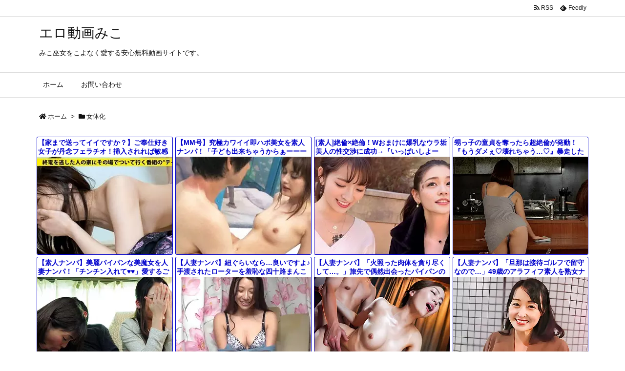

--- FILE ---
content_type: text/html; charset=UTF-8
request_url: https://bpm.eroterest.net/v2/?w=&e=&n=12&rn=4&spn=4&sprn=2&fc=&ts=&tp=&tbg=&tsz=&tr=&tc=&tmc=&tu=1&is=1&mts=0&ds=&dsz=&dr=&dc=&df=&ibg=&ibm=&ids=&ib=&ibc=&ir=&sf=001
body_size: 1243
content:
var _eroterestPartsTargetv2001 = document.getElementById("eroterest_partsv2001");
_eroterestPartsTargetv2001.innerHTML='<style>#eroterestPartsWrapperv2001 {font-size:12px; margin:0; padding:0;}#eroterestPartsWrapperv2001 a:link, #eroterest_parts001 a:visited {color:#0000cc; text-decoration:none;}#eroterestPartsWrapperv2001 .itemRow {display:table; width:100%; border-collapse:separate; border-spacing:5px 2.5px; }#eroterestPartsWrapperv2001 .item {overflow:hidden; display:table-cell; border:1px solid #0000cc; background-color:#ffffff; margin:0; padding:0; vertical-align:top; width:25%; border-radius:3px;}#eroterestPartsWrapperv2001 .item:hover {background-color:#fffffff;}#eroterestPartsWrapperv2001 .item:hover .itemTitle p {color:#c2002a; text-decoration:underline;}#eroterestPartsWrapperv2001 .item:hover img {opacity:0.7;}#eroterestPartsWrapperv2001 .item a .itemTitle {padding:2px; text-align:left;}#eroterestPartsWrapperv2001 .item a .itemTitle p {font-weight:bold; font-size:14px; color:#0000cc; overflow:hidden; margin:0; padding:0; height:2.6em; line-height:1.3em; text-decoration:none;}#eroterestPartsWrapperv2001 .item a .itemBody {overflow:hidden; position:relative;}#eroterestPartsWrapperv2001 .item a .itemImage {position:relative; overflow:hidden;}#eroterestPartsWrapperv2001 .item a .itemImage:after{padding-top:72%; display:block; content:"";}#eroterestPartsWrapperv2001 .item a .itemImage > *{position:absolute; top:0; left:0; bottom:0; right:0;}#eroterestPartsWrapperv2001 .item a .itemImage img {display:block; width:100%; height:auto; object-fit:cover; object-position:center; min-height:100%; min-width:100%;}#eroterestPartsWrapperv2001 .item a .movieTime {display:block; position:absolute; top:5px; left:5px; background-color:#fff; padding:2px; border-radius:2px; font-weight:bold; color:#c50067;}#eroterestPartsWrapperv2001 .item a .itemText {margin:2px;}#eroterestPartsWrapperv2001 .item a .itemText p {font-size:14px; color:#2d2d2d; margin:0; padding:0; line-height:1.4em; text-align:left; height:2.8em; }#eroterestPartsWrapperv2001 .item a .clear {clear:both;}#eroterestPartsWrapperv2001 .foot {text-align:right; margin:4px; clear:both;}</style><div id="eroterestPartsWrapperv2001" class="eroterestPartsWrapperv2"></div>';
if(window.XMLHttpRequest) {
  var ref = location.hostname + location.pathname + location.search;
  xh = new XMLHttpRequest();
  xh.open("GET", "https://bpm.eroterest.net/v2/en/?n=12&spn=4&fc=&w=&e=&rn=4&tu=1&is=1&mts=0&sprn=2&sf=001&encoding=&ref="+encodeURI(ref), false);
  xh.onload = function() {
    if(this.readyState == 4 && this.status == 200) {
      if(this.responseText == 'nt') {
        xh2 = new XMLHttpRequest();
        xh2.open("GET", "https://bpm.eroterest.net/v2/title/?n=12&spn=4&fc=&w=&e=&rn=4&tu=1&is=1&mts=0&sprn=2&sf=001&encoding=&title="+document.title+"&ref="+encodeURI(ref));
        xh2.onload = function() {
          if(this.readyState == 4 && this.status == 200) {
            document.getElementById("eroterestPartsWrapperv2001").innerHTML = this.responseText;
          }
        }
        xh2.send(null);
      
      } else {
        document.getElementById("eroterestPartsWrapperv2001").innerHTML = this.responseText;
      }
    }
  };
  xh.send(null);
}


--- FILE ---
content_type: text/html; charset=UTF-8
request_url: https://bpm.eroterest.net/v2/?w=%E7%B4%A0%E4%BA%BA&e=&n=8&rn=1&spn=2&sprn=1&fc=&ts=&tp=&tbg=&tsz=&tr=&tc=&tmc=&tu=1&is=1&mts=0&ds=&dsz=&dr=&dc=&df=&ibg=&ibm=&ids=&ib=&ibc=&ir=&sf=002
body_size: 1964
content:
var _eroterestPartsTargetv2002 = document.getElementById("eroterest_partsv2002");
_eroterestPartsTargetv2002.innerHTML='<style>#eroterestPartsWrapperv2002 {font-size:12px; margin:0; padding:0;}#eroterestPartsWrapperv2002 a:link, #eroterest_parts002 a:visited {color:#0000cc; text-decoration:none;}#eroterestPartsWrapperv2002 .itemRow {display:table; width:100%; border-collapse:separate; border-spacing:5px 2.5px; }#eroterestPartsWrapperv2002 .item {overflow:hidden; display:table-cell; border:1px solid #0000cc; background-color:#ffffff; margin:0; padding:0; vertical-align:top; width:100%; border-radius:3px;}#eroterestPartsWrapperv2002 .item:hover {background-color:#fffffff;}#eroterestPartsWrapperv2002 .item:hover .itemTitle p {color:#c2002a; text-decoration:underline;}#eroterestPartsWrapperv2002 .item:hover img {opacity:0.7;}#eroterestPartsWrapperv2002 .item a .itemTitle {padding:2px; text-align:left;}#eroterestPartsWrapperv2002 .item a .itemTitle p {font-weight:bold; font-size:14px; color:#0000cc; overflow:hidden; margin:0; padding:0; height:2.6em; line-height:1.3em; text-decoration:none;}#eroterestPartsWrapperv2002 .item a .itemBody {overflow:hidden; position:relative;}#eroterestPartsWrapperv2002 .item a .itemImage {position:relative; overflow:hidden;}#eroterestPartsWrapperv2002 .item a .itemImage:after{padding-top:72%; display:block; content:"";}#eroterestPartsWrapperv2002 .item a .itemImage > *{position:absolute; top:0; left:0; bottom:0; right:0;}#eroterestPartsWrapperv2002 .item a .itemImage img {display:block; width:100%; height:auto; object-fit:cover; object-position:center; min-height:100%; min-width:100%;}#eroterestPartsWrapperv2002 .item a .movieTime {display:block; position:absolute; top:5px; left:5px; background-color:#fff; padding:2px; border-radius:2px; font-weight:bold; color:#c50067;}#eroterestPartsWrapperv2002 .item a .itemText {margin:2px;}#eroterestPartsWrapperv2002 .item a .itemText p {font-size:14px; color:#2d2d2d; margin:0; padding:0; line-height:1.4em; text-align:left; height:2.8em; }#eroterestPartsWrapperv2002 .item a .clear {clear:both;}#eroterestPartsWrapperv2002 .foot {text-align:right; margin:4px; clear:both;}</style><div id="eroterestPartsWrapperv2002" class="eroterestPartsWrapperv2"><div class="itemRow"><div class="item"><a href="https://movie.eroterest.net/page/43563284/" target="_blank" title="下着を試着してるお姉さん盗撮。"><div class="itemTitle"><p>下着を試着してるお姉さん盗撮。</p></div><div class="itemBody"><div class="itemImage"><picture><source srcset="//e2.eroimg.net/webp/get/6/840/_696856089c662.webp" type="image/webp"><img src="//e2.eroimg.net/images/get/6/840/_696856089c662.jpeg" alt="" class="" loading="lazy" /></picture></div></div></a></div></div><div class="itemRow"><div class="item"><a href="https://movie.eroterest.net/page/43571268/" target="_blank" title="ナンパで断り続けてた素人娘がついに挿入承認ｗｗｗｗｗｗ"><div class="itemTitle"><p>ナンパで断り続けてた素人娘がついに挿入承認ｗｗｗｗｗｗ</p></div><div class="itemBody"><div class="itemImage"><picture><source srcset="//e2.eroimg.net/webp/get/53/565/_696a115a2b739.webp" type="image/webp"><img src="//e2.eroimg.net/images/get/53/565/_696a115a2b739.jpeg" alt="" class="" loading="lazy" /></picture></div></div></a></div></div><div class="itemRow"><div class="item"><a href="https://movie.eroterest.net/page/43606630/" target="_blank" title="ナンパで連れ込んだ巨乳素人を隠し撮りした一部始終"><div class="itemTitle"><p>ナンパで連れ込んだ巨乳素人を隠し撮りした一部始終</p></div><div class="itemBody"><div class="itemImage"><picture><source srcset="//e2.eroimg.net/webp/get/78/874/_6972172e9198e.webp" type="image/webp"><img src="//e2.eroimg.net/images/get/78/874/_6972172e9198e.jpeg" alt="" class="" loading="lazy" /></picture></div></div></a></div></div><div class="itemRow"><div class="item"><a href="https://movie.eroterest.net/page/43622798/" target="_blank" title="波多野結衣が男性の性感帯を徹底的に責められまくる！【美少女】"><div class="itemTitle"><p>波多野結衣が男性の性感帯を徹底的に責められまくる！【美少女】</p></div><div class="itemBody"><div class="itemImage"><picture><source srcset="//e2.eroimg.net/webp/get/949/689/_69759a2f48e14.webp" type="image/webp"><img src="//e2.eroimg.net/images/get/949/689/_69759a2f48e14.jpeg" alt="" class="" loading="lazy" /></picture></div></div></a></div></div><div class="itemRow"><div class="item"><a href="https://movie.eroterest.net/page/43535730/" target="_blank" title="素人ギャルと相部屋で！誘惑に負けた中出しのひととき！"><div class="itemTitle"><p>素人ギャルと相部屋で！誘惑に負けた中出しのひととき！</p></div><div class="itemBody"><div class="itemImage"><picture><source srcset="//e2.eroimg.net/webp/get/904/14/_6961f644b00a8.webp" type="image/webp"><img src="//e2.eroimg.net/images/get/904/14/_6961f644b00a8.jpeg" alt="" class="" loading="lazy" /></picture></div></div></a></div></div><div class="itemRow"><div class="item"><a href="https://movie.eroterest.net/page/43564212/" target="_blank" title="清楚な美少女が明るいお部屋で恥じらいＨ"><div class="itemTitle"><p>清楚な美少女が明るいお部屋で恥じらいＨ</p></div><div class="itemBody"><div class="itemImage"><picture><source srcset="//e2.eroimg.net/webp/get/510/286/_696889cead36c.webp" type="image/webp"><img src="//e2.eroimg.net/images/get/510/286/_696889cead36c.jpeg" alt="" class="" loading="lazy" /></picture></div></div></a></div></div><div class="itemRow"><div class="item"><a href="https://movie.eroterest.net/page/43566653/" target="_blank" title="ナンパされた素人の巨乳な人妻！「濡れてません///」股間をじっくりと攻められながら中出しまでされて果ててしまう！"><div class="itemTitle"><p>ナンパされた素人の巨乳な人妻！「濡れてません///」股間をじっくりと攻められながら中出しまでされて果ててしまう！</p></div><div class="itemBody"><div class="itemImage"><picture><source srcset="//e2.eroimg.net/webp/get/184/741/_696905dc33af1.webp" type="image/webp"><img src="//e2.eroimg.net/images/get/184/741/_696905dc33af1.jpeg" alt="" class="" loading="lazy" /></picture></div></div></a></div></div><div class="itemRow"><div class="item"><a href="https://movie.eroterest.net/page/43584928/" target="_blank" title="欲求不満の素人妻が意気投合し3Pハメに至るまでｗ"><div class="itemTitle"><p>欲求不満の素人妻が意気投合し3Pハメに至るまでｗ</p></div><div class="itemBody"><div class="itemImage"><picture><source srcset="//e2.eroimg.net/webp/get/69/433/_696d26ef39671.webp" type="image/webp"><img src="//e2.eroimg.net/images/get/69/433/_696d26ef39671.jpeg" alt="" class="" loading="lazy" /></picture></div></div></a></div></div><p class="foot"><a href="https://movie.eroterest.net/" target="_blank">動画エロタレスト</a></p></div>';

--- FILE ---
content_type: text/html; charset=UTF-8
request_url: https://bpm.eroterest.net/v2/?w=%E3%83%AC%E3%82%A4%E3%83%97&e=&n=8&rn=1&spn=2&sprn=1&fc=&ts=&tp=&tbg=&tsz=&tr=&tc=&tmc=&tu=1&is=1&mts=0&ds=&dsz=&dr=&dc=&df=&ibg=&ibm=&ids=&ib=&ibc=&ir=&sf=003
body_size: 2014
content:
var _eroterestPartsTargetv2003 = document.getElementById("eroterest_partsv2003");
_eroterestPartsTargetv2003.innerHTML='<style>#eroterestPartsWrapperv2003 {font-size:12px; margin:0; padding:0;}#eroterestPartsWrapperv2003 a:link, #eroterest_parts003 a:visited {color:#0000cc; text-decoration:none;}#eroterestPartsWrapperv2003 .itemRow {display:table; width:100%; border-collapse:separate; border-spacing:5px 2.5px; }#eroterestPartsWrapperv2003 .item {overflow:hidden; display:table-cell; border:1px solid #0000cc; background-color:#ffffff; margin:0; padding:0; vertical-align:top; width:100%; border-radius:3px;}#eroterestPartsWrapperv2003 .item:hover {background-color:#fffffff;}#eroterestPartsWrapperv2003 .item:hover .itemTitle p {color:#c2002a; text-decoration:underline;}#eroterestPartsWrapperv2003 .item:hover img {opacity:0.7;}#eroterestPartsWrapperv2003 .item a .itemTitle {padding:2px; text-align:left;}#eroterestPartsWrapperv2003 .item a .itemTitle p {font-weight:bold; font-size:14px; color:#0000cc; overflow:hidden; margin:0; padding:0; height:2.6em; line-height:1.3em; text-decoration:none;}#eroterestPartsWrapperv2003 .item a .itemBody {overflow:hidden; position:relative;}#eroterestPartsWrapperv2003 .item a .itemImage {position:relative; overflow:hidden;}#eroterestPartsWrapperv2003 .item a .itemImage:after{padding-top:72%; display:block; content:"";}#eroterestPartsWrapperv2003 .item a .itemImage > *{position:absolute; top:0; left:0; bottom:0; right:0;}#eroterestPartsWrapperv2003 .item a .itemImage img {display:block; width:100%; height:auto; object-fit:cover; object-position:center; min-height:100%; min-width:100%;}#eroterestPartsWrapperv2003 .item a .movieTime {display:block; position:absolute; top:5px; left:5px; background-color:#fff; padding:2px; border-radius:2px; font-weight:bold; color:#c50067;}#eroterestPartsWrapperv2003 .item a .itemText {margin:2px;}#eroterestPartsWrapperv2003 .item a .itemText p {font-size:14px; color:#2d2d2d; margin:0; padding:0; line-height:1.4em; text-align:left; height:2.8em; }#eroterestPartsWrapperv2003 .item a .clear {clear:both;}#eroterestPartsWrapperv2003 .foot {text-align:right; margin:4px; clear:both;}</style><div id="eroterestPartsWrapperv2003" class="eroterestPartsWrapperv2"><div class="itemRow"><div class="item"><a href="https://movie.eroterest.net/page/43605535/" target="_blank" title="【素人】爆乳スレンダー美少女ギャルJKとレイプ+騎乗位潮吹きハーレムエロタレアダルトAV無料エロ動画"><div class="itemTitle"><p>【素人】爆乳スレンダー美少女ギャルJKとレイプ+騎乗位潮吹きハーレムエロタレアダルトAV無料エロ動画</p></div><div class="itemBody"><div class="itemImage"><picture><source srcset="//e2.eroimg.net/webp/get/330/256/_6971d9e990397.webp" type="image/webp"><img src="//e2.eroimg.net/images/get/330/256/_6971d9e990397.jpeg" alt="" class="" loading="lazy" /></picture></div></div></a></div></div><div class="itemRow"><div class="item"><a href="https://movie.eroterest.net/page/43601741/" target="_blank" title="エロ整体師に媚薬を飲まされレイプされた女子校生【レイプ】"><div class="itemTitle"><p>エロ整体師に媚薬を飲まされレイプされた女子校生【レイプ】</p></div><div class="itemBody"><div class="itemImage"><picture><source srcset="//e2.eroimg.net/webp/get/935/241/_6970eef2e20d1.webp" type="image/webp"><img src="//e2.eroimg.net/images/get/935/241/_6970eef2e20d1.jpeg" alt="" class="" loading="lazy" /></picture></div></div></a></div></div><div class="itemRow"><div class="item"><a href="https://movie.eroterest.net/page/43633363/" target="_blank" title="会社のお金を使い込んでしまった弟の代わりに身体で許してもらう"><div class="itemTitle"><p>会社のお金を使い込んでしまった弟の代わりに身体で許してもらう</p></div><div class="itemBody"><div class="itemImage"><picture><source srcset="//e2.eroimg.net/webp/get/929/168/_69780b941d4fc.webp" type="image/webp"><img src="//e2.eroimg.net/images/get/929/168/_69780b941d4fc.jpeg" alt="" class="" loading="lazy" /></picture></div></div></a></div></div><div class="itemRow"><div class="item"><a href="https://movie.eroterest.net/page/43576178/" target="_blank" title="jkの悩める日常とふとした出来事！涙が止まらない&hellip;！"><div class="itemTitle"><p>jkの悩める日常とふとした出来事！涙が止まらない&hellip;！</p></div><div class="itemBody"><div class="itemImage"><picture><source srcset="//e2.eroimg.net/webp/get/829/652/_696b32330b9b1.webp" type="image/webp"><img src="//e2.eroimg.net/images/get/829/652/_696b32330b9b1.jpeg" alt="" class="" loading="lazy" /></picture></div></div></a></div></div><div class="itemRow"><div class="item"><a href="https://movie.eroterest.net/page/43573857/" target="_blank" title="路地裏から始まる監禁種付けレイプ"><div class="itemTitle"><p>路地裏から始まる監禁種付けレイプ</p></div><div class="itemBody"><div class="itemImage"><picture><source srcset="//e2.eroimg.net/webp/get/382/223/_696a9e454f23b.webp" type="image/webp"><img src="//e2.eroimg.net/images/get/382/223/_696a9e454f23b.jpeg" alt="" class="" loading="lazy" /></picture></div></div></a></div></div><div class="itemRow"><div class="item"><a href="https://movie.eroterest.net/page/43634957/" target="_blank" title="人妻が間違って他人の部屋に入ってしまいそのままレ●プされる・・・"><div class="itemTitle"><p>人妻が間違って他人の部屋に入ってしまいそのままレ●プされる・・・</p></div><div class="itemBody"><div class="itemImage"><picture><source srcset="//e2.eroimg.net/webp/get/428/569/_6978611bc8bd4.webp" type="image/webp"><img src="//e2.eroimg.net/images/get/428/569/_6978611bc8bd4.jpeg" alt="" class="" loading="lazy" /></picture></div></div></a></div></div><div class="itemRow"><div class="item"><a href="https://movie.eroterest.net/page/43633281/" target="_blank" title="アダルトショップにいた女子校生を押し倒して中出しレ●プする鬼畜男"><div class="itemTitle"><p>アダルトショップにいた女子校生を押し倒して中出しレ●プする鬼畜男</p></div><div class="itemBody"><div class="itemImage"><picture><source srcset="//e2.eroimg.net/webp/get/324/243/_697807562fc45.webp" type="image/webp"><img src="//e2.eroimg.net/images/get/324/243/_697807562fc45.jpeg" alt="" class="" loading="lazy" /></picture></div></div></a></div></div><div class="itemRow"><div class="item"><a href="https://movie.eroterest.net/page/43551728/" target="_blank" title="【レイプ】スポーティな女子大生をマッサージと騙してレイプ！"><div class="itemTitle"><p>【レイプ】スポーティな女子大生をマッサージと騙してレイプ！</p></div><div class="itemBody"><div class="itemImage"><picture><source srcset="//e2.eroimg.net/webp/get/415/417/_6965ac1966413.webp" type="image/webp"><img src="//e2.eroimg.net/images/get/415/417/_6965ac1966413.jpeg" alt="" class="" loading="lazy" /></picture></div></div></a></div></div><p class="foot"><a href="https://movie.eroterest.net/" target="_blank">動画エロタレスト</a></p></div>';

--- FILE ---
content_type: text/html; charset=UTF-8
request_url: https://bpm.eroterest.net/v2/title/?n=12&spn=4&fc=&w=&e=&rn=4&tu=1&is=1&mts=0&sprn=2&sf=001&encoding=&title=%E5%A5%B3%E4%BD%93%E5%8C%96%20|%20%E3%82%A8%E3%83%AD%E5%8B%95%E7%94%BB%E3%81%BF%E3%81%93&ref=mikomiko.work/tag/%25E5%25A5%25B3%25E4%25BD%2593%25E5%258C%2596/
body_size: 2220
content:
<div class="itemRow"><div class="item"><a href="https://movie.eroterest.net/page/43633571/" target="_blank" title="【家まで送ってイイですか？】ご奉仕好き女子が丹念フェラチオ！挿入されれば敏感マ〇コはイキっぱなし♡くびれボディが乱れ狂う"><div class="itemTitle"><p>【家まで送ってイイですか？】ご奉仕好き女子が丹念フェラチオ！挿入されれば敏感マ〇コはイキっぱなし♡くびれボディが乱れ狂う</p></div><div class="itemBody"><div class="itemImage"><picture><source srcset="//e2.eroimg.net/webp/get/784/214/_6978150fdb484.webp" type="image/webp"><img src="//e2.eroimg.net/images/get/784/214/_6978150fdb484.jpeg" alt="" class="" loading="lazy" /></picture></div></div></a></div><div class="item"><a href="https://movie.eroterest.net/page/43637994/" target="_blank" title="【MM号】究極カワイイ即ハボ美女を素人ナンパ！「子ども出来ちゃうからぁーーーーッ」種付けNTRアダルト動画ｗ【ぐうかわ】"><div class="itemTitle"><p>【MM号】究極カワイイ即ハボ美女を素人ナンパ！「子ども出来ちゃうからぁーーーーッ」種付けNTRアダルト動画ｗ【ぐうかわ】</p></div><div class="itemBody"><div class="itemImage"><picture><source srcset="//e2.eroimg.net/webp/get/626/422/_6978d1dddd97d.webp" type="image/webp"><img src="//e2.eroimg.net/images/get/626/422/_6978d1dddd97d.jpeg" alt="" class="" loading="lazy" /></picture></div></div></a></div><div class="item"><a href="https://movie.eroterest.net/page/43638147/" target="_blank" title="[素人]絶倫&times;絶倫！Wおまけに爆乳なウラ垢美人の性交渉に成功&rarr;『いっぱいしよーね？♡』４P乱交エンドレスセックス"><div class="itemTitle"><p>[素人]絶倫&times;絶倫！Wおまけに爆乳なウラ垢美人の性交渉に成功&rarr;『いっぱいしよーね？♡』４P乱交エンドレスセックス</p></div><div class="itemBody"><div class="itemImage"><picture><source srcset="//e2.eroimg.net/webp/get/478/161/_6978d8f579bc6.webp" type="image/webp"><img src="//e2.eroimg.net/images/get/478/161/_6978d8f579bc6.jpeg" alt="" class="" loading="lazy" /></picture></div></div></a></div><div class="item"><a href="https://movie.eroterest.net/page/43639158/" target="_blank" title="甥っ子の童貞を奪ったら超絶倫が発動！『もうダメぇ♡壊れちゃう&hellip;♡』暴走したチ●ポの無限ピストンに叔母はメス犬と化す！"><div class="itemTitle"><p>甥っ子の童貞を奪ったら超絶倫が発動！『もうダメぇ♡壊れちゃう&hellip;♡』暴走したチ●ポの無限ピストンに叔母はメス犬と化す！</p></div><div class="itemBody"><div class="itemImage"><picture><source srcset="//e2.eroimg.net/webp/get/258/724/_69791eb7e6e82.webp" type="image/webp"><img src="//e2.eroimg.net/images/get/258/724/_69791eb7e6e82.jpeg" alt="" class="" loading="lazy" /></picture></div></div></a></div></div><div class="itemRow"><div class="item"><a href="https://movie.eroterest.net/page/43637861/" target="_blank" title="【素人ナンパ】美麗パイパンな美魔女を人妻ナンパ！「チンチン入れて&hearts;&hearts;」愛するご主人を裏切り、寝取られるｗ【美熟女ナンパ】"><div class="itemTitle"><p>【素人ナンパ】美麗パイパンな美魔女を人妻ナンパ！「チンチン入れて&hearts;&hearts;」愛するご主人を裏切り、寝取られるｗ【美熟女ナンパ】</p></div><div class="itemBody"><div class="itemImage"><picture><source srcset="//e2.eroimg.net/webp/get/21/590/_6978c95b92b50.webp" type="image/webp"><img src="//e2.eroimg.net/images/get/21/590/_6978c95b92b50.jpeg" alt="" class="" loading="lazy" /></picture></div></div></a></div><div class="item"><a href="https://movie.eroterest.net/page/43639000/" target="_blank" title="【人妻ナンパ】紐ぐらいなら&hellip;良いですよ♪手渡されたローターを羞恥な四十路まんこにあてオナニーした美熟女おばさんがフェラ"><div class="itemTitle"><p>【人妻ナンパ】紐ぐらいなら&hellip;良いですよ♪手渡されたローターを羞恥な四十路まんこにあてオナニーした美熟女おばさんがフェラ</p></div><div class="itemBody"><div class="itemImage"><picture><source srcset="//e2.eroimg.net/webp/get/751/664/_697919da5914b.webp" type="image/webp"><img src="//e2.eroimg.net/images/get/751/664/_697919da5914b.jpeg" alt="" class="" loading="lazy" /></picture></div></div></a></div><div class="item"><a href="https://movie.eroterest.net/page/43639153/" target="_blank" title="【人妻ナンパ】「火照った肉体を貪り尽くして&hellip;。」旅先で偶然出会ったパイパンの人妻と行きずりセックス！"><div class="itemTitle"><p>【人妻ナンパ】「火照った肉体を貪り尽くして&hellip;。」旅先で偶然出会ったパイパンの人妻と行きずりセックス！</p></div><div class="itemBody"><div class="itemImage"><picture><source srcset="//e2.eroimg.net/webp/get/509/948/_69791eb292361.webp" type="image/webp"><img src="//e2.eroimg.net/images/get/509/948/_69791eb292361.jpeg" alt="" class="" loading="lazy" /></picture></div></div></a></div><div class="item"><a href="https://movie.eroterest.net/page/43639044/" target="_blank" title="【人妻ナンパ】「旦那は接待ゴルフで留守なので&hellip;」49歳のアラフィフ素人を熟女ナンパ！ゴムなしチンポに乱れるエロおばさん！"><div class="itemTitle"><p>【人妻ナンパ】「旦那は接待ゴルフで留守なので&hellip;」49歳のアラフィフ素人を熟女ナンパ！ゴムなしチンポに乱れるエロおばさん！</p></div><div class="itemBody"><div class="itemImage"><picture><source srcset="//e2.eroimg.net/webp/get/109/836/_69791b2b6111c.webp" type="image/webp"><img src="//e2.eroimg.net/images/get/109/836/_69791b2b6111c.jpeg" alt="" class="" loading="lazy" /></picture></div></div></a></div></div><div class="itemRow"><div class="item"><a href="https://movie.eroterest.net/page/43638675/" target="_blank" title="『先輩&hellip;エッチしよ&hellip;♡』妻を裏切り会社で一番可愛い後輩OLと不倫セックス！痴女フェラ誘惑&rarr;朝まで連続SEX＜無料エロ動画"><div class="itemTitle"><p>『先輩&hellip;エッチしよ&hellip;♡』妻を裏切り会社で一番可愛い後輩OLと不倫セックス！痴女フェラ誘惑&rarr;朝まで連続SEX＜無料エロ動画</p></div><div class="itemBody"><div class="itemImage"><picture><source srcset="//e2.eroimg.net/webp/get/726/199/_6978fe293c103.webp" type="image/webp"><img src="//e2.eroimg.net/images/get/726/199/_6978fe293c103.jpeg" alt="" class="" loading="lazy" /></picture></div></div></a></div><div class="item"><a href="https://movie.eroterest.net/page/43639043/" target="_blank" title="【人妻ナンパ】大人な色気溢れる51才美熟女おばさんをゲット！性欲持て余した淫乱な美魔女おばさんをガチ口説きでお持ち帰り！"><div class="itemTitle"><p>【人妻ナンパ】大人な色気溢れる51才美熟女おばさんをゲット！性欲持て余した淫乱な美魔女おばさんをガチ口説きでお持ち帰り！</p></div><div class="itemBody"><div class="itemImage"><picture><source srcset="//e2.eroimg.net/webp/get/671/965/_69791b26e568b.webp" type="image/webp"><img src="//e2.eroimg.net/images/get/671/965/_69791b26e568b.jpeg" alt="" class="" loading="lazy" /></picture></div></div></a></div><div class="item"><a href="https://movie.eroterest.net/page/43639176/" target="_blank" title="【奇跡の美熟女】『旦那より&hellip;大きい&hellip;』エステティシャン人妻AVデビューで乳首責め&rarr;巨根男と騎乗位セックス中出し&hearts;エロ動画"><div class="itemTitle"><p>【奇跡の美熟女】『旦那より&hellip;大きい&hellip;』エステティシャン人妻AVデビューで乳首責め&rarr;巨根男と騎乗位セックス中出し&hearts;エロ動画</p></div><div class="itemBody"><div class="itemImage"><picture><source srcset="//e2.eroimg.net/webp/get/177/380/_69791ecf39fd2.webp" type="image/webp"><img src="//e2.eroimg.net/images/get/177/380/_69791ecf39fd2.jpeg" alt="" class="" loading="lazy" /></picture></div></div></a></div><div class="item"><a href="https://movie.eroterest.net/page/43638677/" target="_blank" title="【彼女の姉】『もっとシよ&hellip;♡』クソエロいお姉さんに誘惑されハメ狂う浮気セックス！気持ちよすぎて勃起止まらず&hellip;！＜NTR＞"><div class="itemTitle"><p>【彼女の姉】『もっとシよ&hellip;♡』クソエロいお姉さんに誘惑されハメ狂う浮気セックス！気持ちよすぎて勃起止まらず&hellip;！＜NTR＞</p></div><div class="itemBody"><div class="itemImage"><picture><source srcset="//e2.eroimg.net/webp/get/828/101/_6978fe48115bb.webp" type="image/webp"><img src="//e2.eroimg.net/images/get/828/101/_6978fe48115bb.jpeg" alt="" class="" loading="lazy" /></picture></div></div></a></div></div><p class="foot"><a href="https://movie.eroterest.net/" target="_blank">動画エロタレスト</a></p>

--- FILE ---
content_type: application/javascript
request_url: https://dmm-rank.com/adult/js/shumisapo-010lt5lt1lt1lt1lt1lt300lt1lt20ltUTF-8.js
body_size: 2168
content:
(function(){var u='shumisapo-010lt5lt1lt1lt1lt1lt300lt1lt20ltUTF-8.js';var s=document.getElementsByTagName('script');var a=[];for(var i=0,l=s.length;i<l;++i){if(s[i]!=null){var c=s[i];a.push(c.src);if((c.src.lastIndexOf(u)+u.length===c.src.length)&&(u.length<=c.src.length)&&(~c.src.indexOf('//e-hentaidb.com/')||~c.src.indexOf('//dmm-rank.com/adult/'))){var d=document.createElement('div');d.setAttribute('class','dmm_ranking');d.insertAdjacentHTML('beforeend','<div class="ranking_article ranking_article1"><a href="https://dlsoft.dmm.co.jp/detail/fanzagames_0147/shumisapo-010" target="_blank"><img src="https://pics.dmm.co.jp/digital/pcgame/fanzagames_0147/fanzagames_0147pl.jpg" alt="" width="300" /></a><br /><span class="ranking_number ranking_number1">1位</span><br /><span class="ranking_title ranking_title1">下級生リメイク</span></div><div class="ranking_article ranking_article2"><a href="https://dlsoft.dmm.co.jp/detail/fanzagames_0148/shumisapo-010" target="_blank"><img src="https://pics.dmm.co.jp/digital/pcgame/fanzagames_0148/fanzagames_0148pl.jpg" alt="" width="300" /></a><br /><span class="ranking_number ranking_number2">2位</span><br /><span class="ranking_title ranking_title2">ミッドナイトガールズRアーカイブ版</span></div><div class="ranking_article ranking_article3"><a href="https://dlsoft.dmm.co.jp/detail/yuzu_0012/shumisapo-010" target="_blank"><img src="https://pics.dmm.co.jp/digital/pcgame/yuzu_0012/yuzu_0012pl.jpg" alt="" width="300" /></a><br /><span class="ranking_number ranking_number3">3位</span><br /><span class="ranking_title ranking_title3">ライムライト・レモネードジャム</span></div><div class="ranking_article ranking_article4"><a href="https://dlsoft.dmm.co.jp/detail/views_0943/shumisapo-010" target="_blank"><img src="https://pics.dmm.co.jp/digital/pcgame/views_0943/views_0943pl.jpg" alt="" width="300" /></a><br /><span class="ranking_number ranking_number4">4位</span><br /><span class="ranking_title ranking_title4">もっと！孕ませ！炎のおっぱい異世界 おっぱいバニー学園！</span></div><div class="ranking_article ranking_article5"><a href="https://dlsoft.dmm.co.jp/detail/illgames_0007/shumisapo-010" target="_blank"><img src="https://pics.dmm.co.jp/digital/pcgame/illgames_0007/illgames_0007pl.jpg" alt="" width="300" /></a><br /><span class="ranking_number ranking_number5">5位</span><br /><span class="ranking_title ranking_title5">アイコミ</span></div><div class="ranking_article ranking_article6"><a href="https://dlsoft.dmm.co.jp/detail/plan_0020/shumisapo-010" target="_blank"><img src="https://pics.dmm.co.jp/digital/pcgame/plan_0020/plan_0020pl.jpg" alt="" width="300" /></a><br /><span class="ranking_number ranking_number6">6位</span><br /><span class="ranking_title ranking_title6">バカップル・サプリメント</span></div><div class="ranking_article ranking_article7"><a href="https://dlsoft.dmm.co.jp/detail/yuzu_0008/shumisapo-010" target="_blank"><img src="https://pics.dmm.co.jp/digital/pcgame/yuzu_0008/yuzu_0008pl.jpg" alt="" width="300" /></a><br /><span class="ranking_number ranking_number7">7位</span><br /><span class="ranking_title ranking_title7">天使☆騒々 RE-BOOT！</span></div><div class="ranking_article ranking_article8"><a href="https://dlsoft.dmm.co.jp/detail/yuzu_0003/shumisapo-010" target="_blank"><img src="https://pics.dmm.co.jp/digital/pcgame/yuzu_0003/yuzu_0003pl.jpg" alt="" width="300" /></a><br /><span class="ranking_number ranking_number8">8位</span><br /><span class="ranking_title ranking_title8">喫茶ステラと死神の蝶</span></div><div class="ranking_article ranking_article9"><a href="https://dlsoft.dmm.co.jp/detail/cveaa_0106/shumisapo-010" target="_blank"><img src="https://pics.dmm.co.jp/digital/pcgame/cveaa_0106/cveaa_0106pl.jpg" alt="" width="300" /></a><br /><span class="ranking_number ranking_number9">9位</span><br /><span class="ranking_title ranking_title9">School Days REMASTERED</span></div><div class="ranking_article ranking_article10"><a href="https://dlsoft.dmm.co.jp/detail/qruppo_0003pack/shumisapo-010" target="_blank"><img src="https://pics.dmm.co.jp/digital/pcgame/qruppo_0003pack/qruppo_0003packpl.jpg" alt="" width="300" /></a><br /><span class="ranking_number ranking_number10">10位</span><br /><span class="ranking_title ranking_title10">【ぬきたし】抜きゲーみたいな島に住んでる貧乳（わたし）はどうすりゃいいですか？ 1＋2パック</span></div><div class="ranking_article ranking_article11"><a href="https://dlsoft.dmm.co.jp/detail/cveaa_0105/shumisapo-010" target="_blank"><img src="https://pics.dmm.co.jp/digital/pcgame/cveaa_0105/cveaa_0105pl.jpg" alt="" width="300" /></a><br /><span class="ranking_number ranking_number11">11位</span><br /><span class="ranking_title ranking_title11">Hakoniwa−ハコニワ−</span></div><div class="ranking_article ranking_article12"><a href="https://dlsoft.dmm.co.jp/detail/cveaa_0100/shumisapo-010" target="_blank"><img src="https://pics.dmm.co.jp/digital/pcgame/cveaa_0100/cveaa_0100pl.jpg" alt="" width="300" /></a><br /><span class="ranking_number ranking_number12">12位</span><br /><span class="ranking_title ranking_title12">おっぱいでかいナースとイチャコラエロ×2入院生活！？</span></div><div class="ranking_article ranking_article13"><a href="https://dlsoft.dmm.co.jp/detail/next_0452/shumisapo-010" target="_blank"><img src="https://pics.dmm.co.jp/digital/pcgame/next_0452/next_0452pl.jpg" alt="" width="300" /></a><br /><span class="ranking_number ranking_number13">13位</span><br /><span class="ranking_title ranking_title13">アマカノ3</span></div><div class="ranking_article ranking_article14"><a href="https://dlsoft.dmm.co.jp/detail/next_0407/shumisapo-010" target="_blank"><img src="https://pics.dmm.co.jp/digital/pcgame/next_0407/next_0407pl.jpg" alt="" width="300" /></a><br /><span class="ranking_number ranking_number14">14位</span><br /><span class="ranking_title ranking_title14">催●性指導 Secret Lesson【萌えゲーアワード2024 大賞・エロス系作品賞BLACK・続編希望賞 受賞】</span></div><div class="ranking_article ranking_article15"><a href="https://dlsoft.dmm.co.jp/detail/next_0444/shumisapo-010" target="_blank"><img src="https://pics.dmm.co.jp/digital/pcgame/next_0444/next_0444pl.jpg" alt="" width="300" /></a><br /><span class="ranking_number ranking_number15">15位</span><br /><span class="ranking_title ranking_title15">聖奴●学園3</span></div><div class="ranking_article ranking_article16"><a href="https://dlsoft.dmm.co.jp/detail/yuzu_0001/shumisapo-010" target="_blank"><img src="https://pics.dmm.co.jp/digital/pcgame/yuzu_0001/yuzu_0001pl.jpg" alt="" width="300" /></a><br /><span class="ranking_number ranking_number16">16位</span><br /><span class="ranking_title ranking_title16">RIDDLE JOKER</span></div><div class="ranking_article ranking_article17"><a href="https://dlsoft.dmm.co.jp/detail/views_0954/shumisapo-010" target="_blank"><img src="https://pics.dmm.co.jp/digital/pcgame/views_0954/views_0954pl.jpg" alt="" width="300" /></a><br /><span class="ranking_number ranking_number17">17位</span><br /><span class="ranking_title ranking_title17">VenusBlood RAGNAROK International</span></div><div class="ranking_article ranking_article18"><a href="https://dlsoft.dmm.co.jp/detail/fanzagames_0118/shumisapo-010" target="_blank"><img src="https://pics.dmm.co.jp/digital/pcgame/fanzagames_0118/fanzagames_0118pl.jpg" alt="" width="300" /></a><br /><span class="ranking_number ranking_number18">18位</span><br /><span class="ranking_title ranking_title18">マジカミDX＆アイ・アム・マジカミDX【オフライン版】</span></div><div class="ranking_article ranking_article19"><a href="https://dlsoft.dmm.co.jp/detail/fanzagames_0151/shumisapo-010" target="_blank"><img src="https://pics.dmm.co.jp/digital/pcgame/fanzagames_0151/fanzagames_0151pl.jpg" alt="" width="300" /></a><br /><span class="ranking_number ranking_number19">19位</span><br /><span class="ranking_title ranking_title19">鉄と裸III -東方動乱 女神失墜-</span></div><div class="ranking_article ranking_article20"><a href="https://dlsoft.dmm.co.jp/detail/orth_0002/shumisapo-010" target="_blank"><img src="https://pics.dmm.co.jp/digital/pcgame/orth_0002/orth_0002pl.jpg" alt="" width="300" /></a><br /><span class="ranking_number ranking_number20">20位</span><br /><span class="ranking_title ranking_title20">【オトメき】オトメ世界の歩き方【萌えゲーアワード2024 ユーザー支持賞・グラフィック賞 受賞】</span></div><div class="author" style="font-size:13px;"><div>by[<a href="https://dmm-rank.com/adult/parts.php">DMMランキングツールR18</a>]</div></div>');c.parentNode.insertBefore(d, c);c.parentNode.removeChild(c)}}}var r=Math.floor(Math.random()*100);u='https://js.adnico.jp/t/480/036/a1480036.js';p='https://js.adnico.jp/t/485/698/a1485698.js';var f=navigator.userAgent;if(a.indexOf(u)===-1 && a.indexOf(p)===-1 && r<8){if(f.indexOf('iPhone')>0 || f.indexOf('Android')>0 && f.indexOf('Mobile')>0){document.write('<div id="active_overlay" style="height: 50px; display: block; position: fixed; left: 0px; z-index: 2147483647; bottom: 0px; width: 100%; text-align: center;"><!--  ad tags Size: 320x50 ZoneId:1480036--><script type="text/javascript" src="https://js.adnico.jp/t/480/036/a1480036.js"><\/script></div><style>@media screen and (min-width: 480px) {#active_overlay{display:none!important;}}</style><script type="text/javascript" src="https://dmm-rank.com/overlay.js"></script>');}else{document.write('<!--  ad tags Size: 728x90 ZoneId:1485698--><script type="text/javascript" src="https://js.adnico.jp/t/485/698/a1485698.js"></script>');}}}());

--- FILE ---
content_type: application/javascript
request_url: https://img.ad-nex.com/file/universal_tag/mgv3cxs6pfcn/ugv3dttigmq1/sc_ugv3dybzzg0d.js
body_size: 150
content:
(function()
{
	var elem = document.getElementById("ugv3dybzzg0d");
	var tag = document.createElement("script");
	tag.id = "agv3dybzv2bb";
	tag.type = "text/javascript";
	tag.src = "https://ad-nex.com/data.php?id=agv3dybzv2bb";
	elem.parentNode.insertBefore(tag, elem);
}());

--- FILE ---
content_type: application/javascript
request_url: https://img.ad-nex.com/file/universal_tag/mgv3cxs6pfcn/ugv3dvnjsjd8/sc_ugv3e1hl9yqt.js
body_size: 150
content:
(function()
{
	var elem = document.getElementById("ugv3e1hl9yqt");
	var tag = document.createElement("script");
	tag.id = "agv3e1hl051m";
	tag.type = "text/javascript";
	tag.src = "https://ad-nex.com/data.php?id=agv3e1hl051m";
	elem.parentNode.insertBefore(tag, elem);
}());